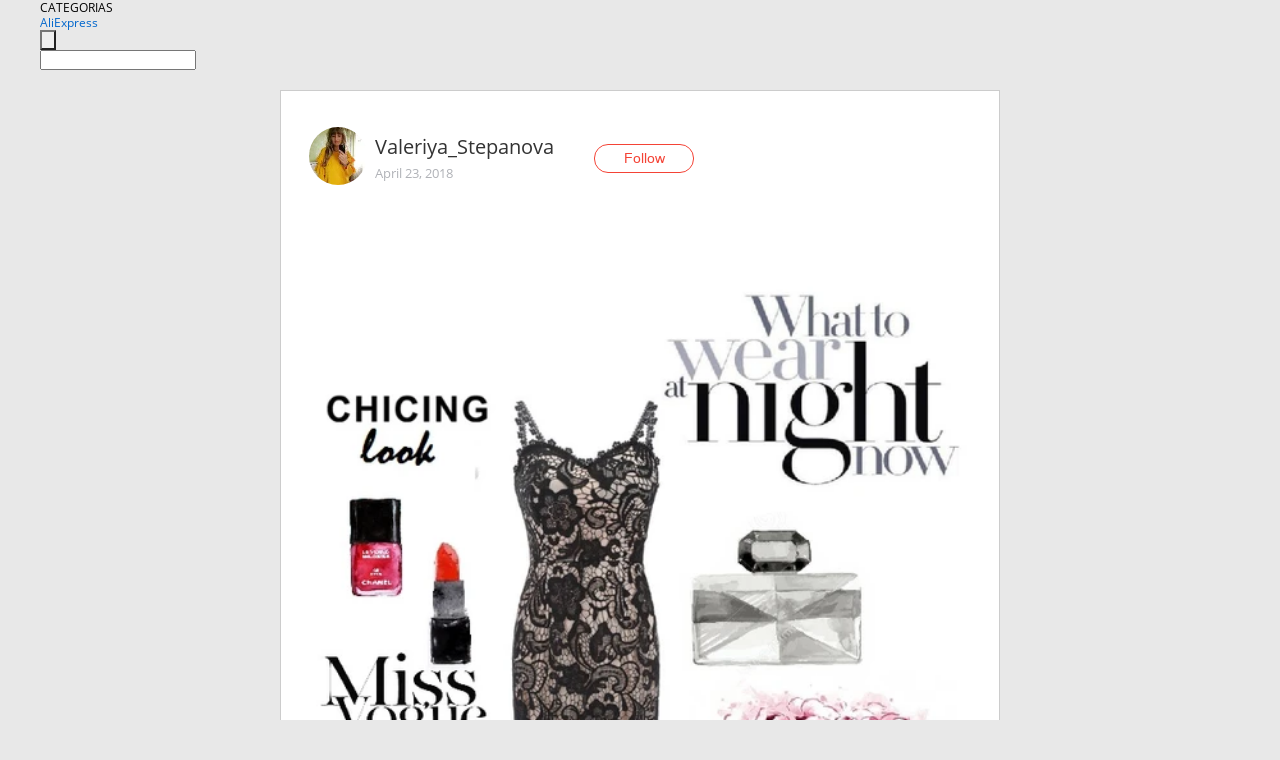

--- FILE ---
content_type: text/html;charset=UTF-8
request_url: https://www.aliexpress.com/star/ru/d-article-10010178169163.html
body_size: 9660
content:
<!doctype html>
<html xmlns:og="http://ogp.me/ns#" xmlns:fb="http://www.facebook.com/2008/fbml">
<head>
    <meta charset="utf-8" />
    <meta http-equiv="Content-Type" content="text/html; charset=utf-8">
            <meta name="keywords" content="Chicing Look. То самое платье!">
    
            <meta name="description" content="Chicing Look. То самое платье!

Платье, на которое запало мне в душу!
Это платье новинка из моего любимого магазина Chicing, которое я не перестану и не устану " />
        <meta name="google-translate-customization" content="8daa66079a8aa29e-f219f934a1051f5a-ge19f8e1eaa3bf94b-e"/>
            <title>Chicing Look. То самое платье! - Aliexpress</title>
                                                
           <meta name="data-spm" content="a2g1i">
    
    
                <link rel="alternate" media="only screen and (max-width: 640px)" href="https://star.aliexpress.com/post/10010178169163"/>    
                <link rel="canonical" href="https://star.aliexpress.com/post/10010178169163">     
    
    
           <meta property="og:title" content="#AliExpress" />
   <meta name="twitter:title" content="#AliExpress" />

   <meta property="og:description" content="Smarter Shopping, Better Living!  Aliexpress.com" />
   <meta name="twitter:description" content="Smarter Shopping, Better Living!  Aliexpress.com" />

   <meta property="og:image" content="https://ae-pic-a1.aliexpress-media.com/kf/HTB1shaIa5DxK1RjSsphq6zHrpXaG.jpg" />
   <meta name="twitter:image" content="https://ae-pic-a1.aliexpress-media.com/kf/HTB1shaIa5DxK1RjSsphq6zHrpXaG.jpg" />

   <meta property="og:image:width" content="1200" />

   <meta property="og:image:height" content="630" />

<meta property="og:url" content="https://star.aliexpress.com/post/10010178169163?type=1" />

<meta property="og:type" content="article" />

<meta name="twitter:card" content="summary" />
    <meta name="viewport" content="width=device-width, initial-scale=1.0, maximum-scale=1.0, user-scalable=no" />
    <link rel="shortcut icon" href="//ae01.alicdn.com/images/eng/wholesale/icon/aliexpress.ico" type="image/x-icon"/>

    <link rel="stylesheet" type="text/css" href="//i.alicdn.com/ae-ugc/common/pc/??main.css?t=981151" />

    <script src="//i.alicdn.com/ae-global/atom/??atom.js?t=981151" data-locale="en_US"></script>
    <script src="//i.alicdn.com/ae-ugc/??hashmap.js?t=981151"></script>

        <script src="//aeu.alicdn.com/ctl/ctl.js" type="text/javascript" data-env="us"></script>
<script crossorigin type="text/javascript"  data-version="" src="//i.alicdn.com/ae-ugc/collection/pc/article/v2/??article.js?t=981151" async defer></script>



</head>
<body data-locale="" data-spm="10719911"><script>
with(document)with(body)with(insertBefore(createElement("script"),firstChild))setAttribute("exparams","userid=&aplus&ali_beacon_id=&ali_apache_id=&ali_apache_track=&ali_apache_tracktmp=&dmtrack_c={}&hn=ae%2dugc%2dweb%2df033097063063%2ede198&asid=AQAAAABfH0RpLbv8KwAAAACH+8s27IG1FA==&sidx=0",id="beacon-aplus",src="//assets.alicdn.com/g/alilog/??aplus_plugin_aefront/index.js,mlog/aplus_int.js")
</script>
    <script>
    !(function (c, b, d, a) {
        c[a] || (c[a] = {});
        c[a].config = {
            pid: "f1fxt4k42w@c5477aa275899fd",
            appType: "web",
            imgUrl: "https://retcode-us-west-1.arms.aliyuncs.com/r.png?",
            sendResource: true,
            enableLinkTrace: true,
            behavior: true,
            ignore: {
                ignoreApis: [function (str) {
                    return !(/aliexpress/.test(str));
                }]
            }
        };
        with (b) with (body) with (insertBefore(createElement("script"), firstChild)) setAttribute("crossorigin", "", src = d)
    })(window, document, "https://g.alicdn.com/retcode/cloud-sdk/bl.js", "__bl");
</script>
    <input type="hidden" id="web-info:ws-reg-ori" value="detail" />
<input type="hidden" id="userDeviceType" value="" />
<input type="hidden" id="userCountryCode" value="US"/>
<input type="hidden" id="userCountryName" value="United States"/>
<input type="hidden" id="isResponstiveHeader" value="true"/>
<input type="hidden" id="month" value="12"/>
<input type="hidden" id="day" value="18"/>

    <input type="hidden" id="isSeller" value="false"/>

    <dsi src="https://cdp.aliexpress.com/60.htm"></dsi>


<script type="text/javascript">
    var headerConfig = {
        locale: "en_US",
        site: "glo"
    }
</script>


            <esi:include src="https://common.aliexpress.com/aeregion/aliexpress.com/common/@langField/me-lighthouse-header.htm?locale=en_US" ttl="500s"/>
    
<div class="header header-outer-container" id="header" data-spm="1000002">
    <div class="header-wrap container">
                    <div class="hm-left">
                    <div class="header-categories" id="header-categories">
                <span class="categories-title">CATEGORIAS</span>
                <i class="balloon-arrow"></i>
            </div>
                                                <div class="site-logo inside-page-logo">
                        <a href="//www.aliexpress.com/"><span class="logo-base">AliExpress</span></a>
                    </div>
                                    </div>
        <div class="hm-right">
        	                        <esi:include src="https://common.aliexpress.com/aeregion/aliexpress.com/common/@langField/ae-header.htm?locale=en_US" ttl="500s"/>
            </div>
        <div class="hm-middle">
            <form id="form-searchbar" class="searchbar-form" action="/wholesale" method="get">
                <input type="hidden" id="catId" name="catId" value="0" />
                <input type="hidden" id="historyTab" />
                <input type="hidden" id="historySearchInput" />
                <input type="hidden" id="historySearchCountry" />
                <input type="hidden" id="initiative_id" name="initiative_id" value="" />
                                                                                                                                                    <div class="searchbar-operate-box">
                                                <div id="search-cate" class="search-category hidden-sm">
                                                    <div class="search-cate-title"><span id="search-category-value" class="search-category-value"></span></div>
                        </div>
                        <input type="submit" class="search-button" value=""/>
                    </div>
                                <div class="search-key-box">
                                    <input type="text" placeholder="" maxlength="50" autocomplete="off" value="" name="SearchText" class="search-key" id="search-key" />
                                </div>
            </form>
                    </div>
    </div>
</div>

    <link rel="stylesheet" type="text/css" href="//i.alicdn.com/ae-ugc/collection/pc/article/??article.css?t=981151"/>

<div class="empty-tip">
    <div class="tip">
        <img src="//ae01.alicdn.com/kf/HTB1fv9CLXXXXXbWaXXX760XFXXXH.png" alt="">
        <p>No item found</p>
    </div>
</div>

<div class="page-container">
    <div class="container">
        <div class="main-container post-container">
            <div class="loading"></div>
            <div class="mm-ae-listUser-h5 content-container">
                <div class="list">
                    <div class="bg-cover">
                        <div class="mask-layer"></div>
                    </div>
                    <div class="userInfo">
                        <img style="margin: 8px; float: left" src="" alt="">
                        <div class="userInfo-name-container">
                            <span class="nickname"></span>
                            <p class="time"></p>
                        </div>


                        <div class="follow-wrapper ib-wrapper">
                            <span class="btn-follow-wrapper follow">
                                <button class="btn-follow">Follow</button>
                                <button class="btn-following">Following</button>
                            </span>
                        </div>
                    </div>

                    <div id="post-title" class="ugc-post-title subpost-elements">Post Title</div>
                    <div class="guidance">
                        <span id="post-summary-id" class="post-summary">Guidance</span>
                        <div class="post-border"></div>
                    </div>
                </div>
            </div>

            <div class="mm-ae-ugc-tags-h5 content-container" style="display:none">
                <div class="collage-tags">
                    <p>Related hashtags (<span class="tag-num">&nbsp;</span>)</p>
                    <div class="tags-collage"></div>
                </div>
            </div>

            <div class="mm-ae-ugc-comment-like content-container" id="ugc-comment-like">
                <div class="post-feedback">
                    <ul class="ui-tab-nav util-clearfix">
                        <li class="tab-comments ui-tab-active"><i></i>Comments (<span class="num" id="comments-num">0</span>)</li>
                        <li class="tab-likes"><i></i>Likes (<span class="num" id="likes-num">0</span>)</li>
                    </ul>
                    <div class="ui-tab-body">
                        <div class="ui-tab-pannel">
                            <div class="add-comment">
                                <div class="comment-head hide"><span class="comment-name">reply <i class="name">name</i><i class="btn-del">×</i></span></div>
                                <textarea class="form-control" maxlength="500" id="comment-input"></textarea>
                                <div class="comment-login-tips"><p>Sign In</p></div>
                                <div id="error-tips" class="error-tips"></div>
                                <button class="btn-post-comment">Post comment</button>
                            </div>
                            <div class="comments-box" id="comments-box">
                                <ul class="comments-list">
                                </ul>
                                <div class="all-comments hide"><span class="btn-more">VIEW MORE</span></div>
                            </div>
                        </div>
                        <div class="ui-tab-pannel hide">
                            <ul class="likes-list util-clearfix">
                            </ul>
                            <div class="all-likes hide"><span class="btn-more">VIEW MORE</span></div>
                        </div>
                    </div>
                </div>
            </div>
        </div>
    </div>
</div>

<script id="commentTemp" type="text/x-handlebars-template">
{{#each commentList}}
<li>
    <span class="r-avatar"><img src="{{formatAvatar commenterMember}}" class="avatar-m" alt="{{formatName commenterMember commenterMemberseq}}"></span>
    <div class="r-user-info"><span class="r-name">{{formatName commenterMember commenterMemberseq}}</span><span class="r-time">{{time createtime}}</span></div>
    <p class="r-message"><span class="be-reply {{isReplyHide beReplyNickname}}">{{beReplyNickname}}</span>{{comment}}</p>
<div class="r-operations">
    <span class="r-reply-btn" data-id="{{id}}"><i class="reply-icon"></i><span>reply</span></span>
    {{#if canDelete}}
    <span class="r-delete-btn" data-id="{{id}}"><i class="delete-icon">×</i><span>Delete</span></span>
    {{/if}}
</div>
</li>
{{/each}}
</script>

<script id="likeTemp" type="text/x-handlebars-template">
    {{#each likeList}}
    <li>
        <span class="r-avatar"><img src="{{formatAvatar this}}" class="avatar-m" alt="{{formatName this}}"></span>
        <span class="r-name">{{formatName this}}</span>
        <span class="r-time" style="display:none">Followers: {{fansCount}}</span>
    </li>
    {{/each}}
</script>

<script id="productsTemp" type="text/x-handlebars-template">
    <p class="product-header">Product List ({{count this}})</p>
<ul class="product-list">
    {{#each this}}
<li class="{{isLiHide @index}}">
    <div class="product-img-wrapper">
        <a href="{{formatUrl extendsInfo.itemUrl}}"><img src="{{extendsInfo.imageUrl}}"/></a>
    </div>
<div class="product-txt-wrapper">
    <p class="product-title"><a href="{{formatUrl extendsInfo.itemUrl}}">{{extendsInfo.comment}}</a></p>
    {{#if sellOut}}
    <span class="sell-out">Not available</span>
    {{/if}}
<p class="product-price">{{#if mobilePromotionPrice}}<i class="mobile-icon"></i><span class="mobile-tip">App only</span>{{/if}}<a
        href="{{formatUrl extendsInfo.itemUrl}}">{{extendsInfo.showPrice}}</a></p>
</div>
</li>
    {{/each}}
</ul>
    <div class="view-more {{isShow this}}"><span class="btn-more">VIEW MORE</span>
    </div>
</script>

<script>
var runParams = {
    '_lang':'en_US',
    '_platform': 'other',
    '_currency':'USD',
    'postResult': '',
    'isSuccess': 'true',
    'postId': '10010178169163',
    'appType': '1',
    'postDetailVO': '%7B%22commentList%22%3A%5B%5D%2C%22isLikeByMe%22%3Afalse%2C%22likeByMe%22%3Afalse%2C%22likeList%22%3A%5B%7B%22createtime%22%3A1546780224033%2C%22id%22%3A2000031713899%2C%22member%22%3A%7B%22autoIncrFansEnable%22%3Afalse%2C%22avatar%22%3A%22https%3A%2F%2Fae-pic-a1.aliexpress-media.com%2Fkf%2FUT82YALXxBaXXagOFbXx.jpg_200x200.jpg%22%2C%22buyerLevel%22%3A%22A1%22%2C%22commentCount%22%3A0%2C%22contactName%22%3A%22C***s%20A.%22%2C%22country%22%3A%22ES%22%2C%22fansCount%22%3A185%2C%22followCount%22%3A701%2C%22gender%22%3A%22M%22%2C%22inBlackList%22%3Afalse%2C%22isInBlackList%22%3Afalse%2C%22isLV%22%3Afalse%2C%22lV%22%3Afalse%2C%22memberSeq%22%3A182605774%2C%22nickName%22%3A%22CAS73%22%2C%22officialAccount%22%3Afalse%2C%22selfIntro%22%3A%22%22%2C%22showFollowed%22%3A0%2C%22ustatus%22%3A0%7D%2C%22memberSeq%22%3A182605774%2C%22origin%22%3A2%2C%22referId%22%3A10010178169163%2C%22type%22%3A1%7D%2C%7B%22createtime%22%3A1538734049387%2C%22id%22%3A50107390801%2C%22member%22%3A%7B%22autoIncrFansEnable%22%3Afalse%2C%22avatar%22%3A%22https%3A%2F%2Fae-pic-a1.aliexpress-media.com%2Fkf%2FUT8R1sKXt0aXXagOFbXM.jpg_200x200.jpg%22%2C%22buyerLevel%22%3A%22A1%22%2C%22commentCount%22%3A0%2C%22contactName%22%3A%22M***a%20P.%22%2C%22country%22%3A%22LV%22%2C%22fansCount%22%3A506%2C%22followCount%22%3A1219%2C%22gender%22%3A%22F%22%2C%22inBlackList%22%3Afalse%2C%22isInBlackList%22%3Afalse%2C%22isLV%22%3Afalse%2C%22lV%22%3Afalse%2C%22memberSeq%22%3A186964454%2C%22nickName%22%3A%22%D0%9C%D0%B0%D1%80%D0%B8%D1%8F_%D0%9F%D0%BE%22%2C%22officialAccount%22%3Afalse%2C%22selfIntro%22%3A%22%F0%9F%92%8B%22%2C%22showFollowed%22%3A0%2C%22ustatus%22%3A0%7D%2C%22memberSeq%22%3A186964454%2C%22origin%22%3A3%2C%22referId%22%3A10010178169163%2C%22type%22%3A1%7D%2C%7B%22createtime%22%3A1534857069585%2C%22id%22%3A4000034681101%2C%22member%22%3A%7B%22autoIncrFansEnable%22%3Afalse%2C%22avatar%22%3A%22https%3A%2F%2Fae-pic-a1.aliexpress-media.com%2Fkf%2FAcdad649914a34b308f6977c23d4264a6r.jpg_200x200.jpg%22%2C%22buyerLevel%22%3A%22A1%22%2C%22commentCount%22%3A0%2C%22contactName%22%3A%22S***y%20G.%22%2C%22country%22%3A%22RU%22%2C%22fansCount%22%3A4459%2C%22followCount%22%3A25%2C%22gender%22%3A%22M%22%2C%22inBlackList%22%3Afalse%2C%22isInBlackList%22%3Afalse%2C%22isLV%22%3Afalse%2C%22lV%22%3Afalse%2C%22memberSeq%22%3A706310259%2C%22nickName%22%3A%22Sergei_G_706310259%22%2C%22officialAccount%22%3Afalse%2C%22selfIntro%22%3A%22%22%2C%22showFollowed%22%3A0%2C%22ustatus%22%3A0%7D%2C%22memberSeq%22%3A706310259%2C%22origin%22%3A2%2C%22referId%22%3A10010178169163%2C%22type%22%3A1%7D%2C%7B%22createtime%22%3A1527090418300%2C%22gmtCreate%22%3A1527090418300%2C%22gmtModified%22%3A1527090418300%2C%22id%22%3A0%2C%22member%22%3A%7B%22autoIncrFansEnable%22%3Afalse%2C%22avatar%22%3A%22https%3A%2F%2Fae-pic-a1.aliexpress-media.com%2Fkf%2FUTB8FkdbzSnEXKJk43Ubq6zLppXaw.jpg_200x200.jpg%22%2C%22buyerLevel%22%3A%22A1%22%2C%22commentCount%22%3A0%2C%22contactName%22%3A%22E***a%20T.%22%2C%22country%22%3A%22RU%22%2C%22fansCount%22%3A1211%2C%22followCount%22%3A92%2C%22gender%22%3A%22F%22%2C%22inBlackList%22%3Afalse%2C%22isInBlackList%22%3Afalse%2C%22isLV%22%3Afalse%2C%22lV%22%3Afalse%2C%22memberSeq%22%3A726976824%2C%22nickName%22%3A%22Elenka33%22%2C%22officialAccount%22%3Afalse%2C%22selfIntro%22%3A%22%D0%95%D0%BB%D0%B5%D0%BD%D0%B0.%2040%20%D0%BB%D0%B5%D1%82.%20%D0%9C%D0%B0%D1%82%D1%8C%20%D0%B2%D0%B7%D1%80%D0%BE%D1%81%D0%BB%D0%BE%D0%B3%D0%BE%20%D1%81%D1%8B%D0%BD%D0%B0%2C%20%D0%B6%D0%B5%D0%BD%D0%B0%20%D0%B8%20%D0%B4%D0%B5%D0%B2%D1%83%D1%88%D0%BA%D0%B0%20%D0%BD%D0%B5%20%D0%BC%D0%BE%D0%B4%D0%B5%D0%BB%D1%8C%D0%BD%D1%8B%D1%85%20%D1%80%D0%B0%D0%B7%D0%BC%D0%B5%D1%80%D0%BE%D0%B2%29%29%29%29.%5Cn%D0%9C%D0%BE%D0%B9%20%D1%80%D0%BE%D1%81%D1%82%201%2C52%20%D1%81%D0%BC.%20%20%D0%9F%D0%B0%D1%80%D0%B0%D0%BC%D0%B5%D1%82%D1%80%D1%8B%20100-78-98%20%D1%81%D0%BC.%20%D0%A0%D0%B0%D0%B7%D0%BC%D0%B5%D1%80%20%D0%BD%D0%BE%D0%B3%D0%B8%2035.%5Cn%D0%A2%D0%BE%D0%BB%D1%8C%D0%BA%D0%BE%20%D0%BF%D1%80%D0%B0%D0%B2%D0%B4%D0%B0%20%D0%B8%20%D0%BD%D0%B8%D1%87%D0%B5%D0%B3%D0%BE%20%D0%BA%D1%80%D0%BE%D0%BC%D0%B5%20%D0%BF%D1%80%D0%B0%D0%B2%D0%B4%D1%8B.....%22%2C%22showFollowed%22%3A0%2C%22ustatus%22%3A0%7D%2C%22memberSeq%22%3A726976824%2C%22origin%22%3A7%2C%22referId%22%3A10010178169163%2C%22type%22%3A1%7D%2C%7B%22createtime%22%3A1527024901082%2C%22gmtCreate%22%3A1527024901082%2C%22gmtModified%22%3A1527024901082%2C%22id%22%3A0%2C%22member%22%3A%7B%22autoIncrFansEnable%22%3Afalse%2C%22avatar%22%3A%22https%3A%2F%2Fae-pic-a1.aliexpress-media.com%2Fkf%2FUTB8hrs6uDzIXKJkSafVq6yWgXXaX.jpg_200x200.jpg%22%2C%22buyerLevel%22%3A%22A1%22%2C%22commentCount%22%3A0%2C%22contactName%22%3A%22M***a%20S.%22%2C%22country%22%3A%22RU%22%2C%22fansCount%22%3A752%2C%22followCount%22%3A128%2C%22gender%22%3A%22F%22%2C%22inBlackList%22%3Afalse%2C%22isInBlackList%22%3Afalse%2C%22isLV%22%3Afalse%2C%22lV%22%3Afalse%2C%22memberSeq%22%3A831206763%2C%22nickName%22%3A%22Dream_poeta%22%2C%22officialAccount%22%3Afalse%2C%22selfIntro%22%3A%22%22%2C%22showFollowed%22%3A0%2C%22ustatus%22%3A0%7D%2C%22memberSeq%22%3A831206763%2C%22origin%22%3A7%2C%22referId%22%3A10010178169163%2C%22type%22%3A1%7D%2C%7B%22createtime%22%3A1527022579826%2C%22gmtCreate%22%3A1527022579826%2C%22gmtModified%22%3A1527022579826%2C%22id%22%3A0%2C%22member%22%3A%7B%22autoIncrFansEnable%22%3Afalse%2C%22avatar%22%3A%22https%3A%2F%2Fae-pic-a1.aliexpress-media.com%2Fkf%2FUTB8rJpOq__IXKJkSalUq6yBzVXal.jpg_200x200.jpg%22%2C%22buyerLevel%22%3A%22A1%22%2C%22commentCount%22%3A0%2C%22contactName%22%3A%22C***a%20P.%22%2C%22country%22%3A%22ES%22%2C%22fansCount%22%3A4478%2C%22followCount%22%3A59%2C%22gender%22%3A%22F%22%2C%22inBlackList%22%3Afalse%2C%22isInBlackList%22%3Afalse%2C%22isLV%22%3Afalse%2C%22lV%22%3Afalse%2C%22memberSeq%22%3A1676714466%2C%22nickName%22%3A%22Karmenpr%22%2C%22officialAccount%22%3Afalse%2C%22selfIntro%22%3A%22No%20queria%20marchar%20por%20la%20puerta%20de%20atr%C3%A1s%20asi%20que%20de%20nuevo%20cuenta%20abierta%20%2C%20RPKarmen.%20Me%20considero%20una%20chica%20luchadora%20y%20que%20quiere%20y%20merece%20estar%20aqui%20y%20demostrar%20mi%20valia%2C%20mi%20bloqueo%20fue%20injusto%20y%20la%20gente%20me%20demostro%20que%20me%20aprecia%20y%20me%20valora%20y%20es%20por%20ellos%20y%20por%20mi%20el%20que%20tenga%20fuerza%20para%20seguir%20adelante%20y%20mantenerme%20aqui%2C%20voy%20subiendo%20las%20publicaciones%20que%20tenia%20poco%20a%20poco%20recuperare%20todo%20lo%20que%20tenia%20y%20por%20lo%20que%20he%20luchado.%20Gracias%20a%20todos%20por%20vuestro%20apoyo%2C%20nos%20vemos%20de%20nuevo%20en%20el%20perfil%20.%20besos%22%2C%22showFollowed%22%3A0%2C%22ustatus%22%3A1%7D%2C%22memberSeq%22%3A1676714466%2C%22origin%22%3A7%2C%22referId%22%3A10010178169163%2C%22type%22%3A1%7D%2C%7B%22createtime%22%3A1526735414000%2C%22gmtCreate%22%3A1526735414000%2C%22gmtModified%22%3A1526735414000%2C%22id%22%3A0%2C%22member%22%3A%7B%22autoIncrFansEnable%22%3Afalse%2C%22avatar%22%3A%22https%3A%2F%2Fae-pic-a1.aliexpress-media.com%2Fkf%2FUTB8Ve4xhT_IXKJkSalUq6yBzVXaW.jpg_200x200.jpg%22%2C%22buyerLevel%22%3A%22A1%22%2C%22commentCount%22%3A0%2C%22contactName%22%3A%22A***a%20O.%22%2C%22country%22%3A%22RU%22%2C%22fansCount%22%3A16885%2C%22followCount%22%3A133%2C%22gender%22%3A%22F%22%2C%22inBlackList%22%3Afalse%2C%22isInBlackList%22%3Afalse%2C%22isLV%22%3Afalse%2C%22lV%22%3Afalse%2C%22memberSeq%22%3A1737895224%2C%22nickName%22%3A%22Azianna%22%2C%22officialAccount%22%3Afalse%2C%22selfIntro%22%3A%22%D0%9E%D1%82%D1%87%D0%B0%D1%8F%D0%BD%D0%BD%D1%8B%D0%B9%20%D1%88%D0%BE%D0%BF%D0%BE%D0%B3%D0%BE%D0%BB%D0%B8%D0%BA%2C%20%D0%BE%D0%B1%D0%BE%D0%B6%D0%B0%D1%8E%20%D1%81%D1%82%D0%B8%D0%BB%D1%8C%D0%BD%D1%8B%D0%B5%20%D0%B2%D0%B5%D1%89%D0%B8%20%D0%B8%20%D0%B0%D0%BA%D1%81%D0%B5%D1%81%D1%81%D1%83%D0%B0%D1%80%D1%8B.%5CnWechat%3A%20aziannaitao%5CnVK%3A%20https%3A%2F%2Fvk.com%2Fazianna%5Cne-mail%3A%20553329%40mail.ru%5CniTao%3A%20https%3A%2F%2Fru.itao.com%2Fu%2F9373215886%5Cn%D0%9C%D0%BE%D0%B8%20%D0%BF%D0%B0%D1%80%D0%B0%D0%BC%D0%B5%D1%82%D1%80%D1%8B%3A%5Cn%D1%80%D0%BE%D1%81%D1%82%20163%5Cn%D0%9E%D0%93%2096%5Cn%D0%9E%D0%A2%2082%5Cn%D0%9E%D0%91%20103%5Cn%D0%BD%D0%BE%D0%B3%D0%B0%2024%22%2C%22showFollowed%22%3A0%2C%22ustatus%22%3A0%7D%2C%22memberSeq%22%3A1737895224%2C%22origin%22%3A7%2C%22referId%22%3A10010178169163%2C%22type%22%3A1%7D%2C%7B%22createtime%22%3A1526661526734%2C%22gmtCreate%22%3A1526661526734%2C%22gmtModified%22%3A1526661526734%2C%22id%22%3A0%2C%22member%22%3A%7B%22autoIncrFansEnable%22%3Afalse%2C%22avatar%22%3A%22https%3A%2F%2Fae-pic-a1.aliexpress-media.com%2Fkf%2FUTB8Ir3MCxHEXKJk43Jeq6yeeXXaI.jpg_200x200.jpg%22%2C%22buyerLevel%22%3A%22A1%22%2C%22commentCount%22%3A0%2C%22contactName%22%3A%22M***a%20M.%22%2C%22country%22%3A%22RU%22%2C%22fansCount%22%3A11734%2C%22followCount%22%3A94%2C%22gender%22%3A%22F%22%2C%22inBlackList%22%3Afalse%2C%22isInBlackList%22%3Afalse%2C%22isLV%22%3Afalse%2C%22lV%22%3Afalse%2C%22memberSeq%22%3A171432965%2C%22nickName%22%3A%22eMarine%22%2C%22officialAccount%22%3Afalse%2C%22selfIntro%22%3A%22%D0%97%D0%B0%D0%BA%D0%B0%D0%B7%D1%8B%D0%B2%D0%B0%D1%8E%20%D1%82%D0%BE%D0%B2%D0%B0%D1%80%D1%8B%20%D0%B4%D0%BB%D1%8F%20%D1%81%D0%B5%D0%B1%D1%8F%2C%20%D0%BC%D1%83%D0%B6%D0%B0%20%D0%B8%20%D0%BD%D0%B0%D1%88%D0%B8%D1%85%20%D1%82%D1%80%D0%BE%D0%B8%D1%85%20%D0%B4%D0%B5%D1%82%D0%BE%D0%BA%29%5Cn%20%20%20%D0%98%D0%BD%D1%81%D1%82%D0%B0%D0%B3%D1%80%D0%B0%D0%BC%3A%20%5Cn%20%20%20https%3A%2F%2Fwww.instagram.com%2Fmarinemoskalenko%2F%5Cn%20%20%20Facebook%3A%5Cn%20%20%20https%3A%2F%2Fwww.facebook.com%2Fmmmoskalenko%5CnVk%3A%5Cnhttps%3A%2F%2Fvk.com%2Fmoskalenkomarinaravelevna%5Cn%5Cn%20%20%20%20%20%20%20%20email%3A%20mmmoskalenko%40yandex.ru%22%2C%22showFollowed%22%3A0%2C%22ustatus%22%3A0%7D%2C%22memberSeq%22%3A171432965%2C%22origin%22%3A7%2C%22referId%22%3A10010178169163%2C%22type%22%3A1%7D%2C%7B%22createtime%22%3A1526463400125%2C%22gmtCreate%22%3A1526463400125%2C%22gmtModified%22%3A1526463400125%2C%22id%22%3A0%2C%22member%22%3A%7B%22autoIncrFansEnable%22%3Afalse%2C%22avatar%22%3A%22https%3A%2F%2Fae-pic-a1.aliexpress-media.com%2Fkf%2FUTB8_izauVfFXKJk43Otq6xIPFXaP.jpg_200x200.jpg%22%2C%22buyerLevel%22%3A%22A1%22%2C%22commentCount%22%3A0%2C%22contactName%22%3A%22T***a%20S.%22%2C%22country%22%3A%22RU%22%2C%22fansCount%22%3A23158%2C%22followCount%22%3A184%2C%22gender%22%3A%22F%22%2C%22inBlackList%22%3Afalse%2C%22isInBlackList%22%3Afalse%2C%22isLV%22%3Afalse%2C%22lV%22%3Afalse%2C%22memberSeq%22%3A799332036%2C%22nickName%22%3A%22Tanya_Size_S%22%2C%22officialAccount%22%3Afalse%2C%22selfIntro%22%3A%22Welcome%20to%20my%20blog.%5CnMy%20name%20is%20Tatyana.%5CnBorn%20on%20February%2021%2C%201990%2C%5CnRussia%2C%20Tomsk%5CnInstagram-%20https%3A%2F%2Finstagram.com%2Fmimimi.sisters%3Futm_medium%3Dcopy_link%5CnVK%20-%20https%3A%2F%2Fvk.com%2Fskoromkina%5CnMail%20-%20m1ss_en1gma%40mail.ru%20%5Cn%22%2C%22showFollowed%22%3A0%2C%22ustatus%22%3A0%7D%2C%22memberSeq%22%3A799332036%2C%22origin%22%3A7%2C%22referId%22%3A10010178169163%2C%22type%22%3A1%7D%2C%7B%22createtime%22%3A1526021544617%2C%22gmtCreate%22%3A1526021544617%2C%22gmtModified%22%3A1526021544617%2C%22id%22%3A0%2C%22member%22%3A%7B%22autoIncrFansEnable%22%3Afalse%2C%22avatar%22%3A%22https%3A%2F%2Fae-pic-a1.aliexpress-media.com%2Fkf%2FU6da58d95685b47f2bcd3fceb00575edaY.jpg_200x200.jpg%22%2C%22buyerLevel%22%3A%22A1%22%2C%22commentCount%22%3A0%2C%22contactName%22%3A%22M***a%20L.%22%2C%22country%22%3A%22RU%22%2C%22fansCount%22%3A10053%2C%22followCount%22%3A459%2C%22gender%22%3A%22F%22%2C%22inBlackList%22%3Afalse%2C%22isInBlackList%22%3Afalse%2C%22isLV%22%3Afalse%2C%22lV%22%3Afalse%2C%22memberSeq%22%3A192566312%2C%22nickName%22%3A%22P_U_M_A%22%2C%22officialAccount%22%3Afalse%2C%22selfIntro%22%3A%22%20%D0%9F%D1%80%D0%B8%D0%B2%D0%B5%D1%82%2C%D0%BC%D0%B5%D0%BD%D1%8F%20%D0%B7%D0%BE%D0%B2%D1%83%D1%82%20%D0%9C%D0%B0%D1%80%D0%B8%D0%BD%D0%B0.%20%D0%AF%20%D1%80%D0%B0%D0%B4%D0%B0%20%D0%BF%D1%80%D0%B8%D0%B2%D0%B5%D1%82%D1%81%D1%82%D0%B2%D0%BE%D0%B2%D0%B0%D1%82%D1%8C%20%D0%92%D0%B0%D1%81%20%D0%BD%D0%B0%20%D1%81%D0%B2%D0%BE%D0%B5%D0%B9%20%D1%81%D1%82%D1%80%D0%B0%D0%BD%D0%B8%D1%87%D0%BA%D0%B5.%20%D0%9C%D0%BE%D0%B8%20%D0%BF%D0%B0%D1%80%D0%B0%D0%BC%D0%B5%D1%82%D1%80%D1%8B%2090-74-96%2C%20%D1%80%D0%BE%D1%81%D1%82%20165%20%D1%81%D0%BC.%20%5CnOpen%20for%20cooperation%20%29%5CnContact%20me%3A%20%5Cne-mail%3A%20Kurenkova555%40yandex.ru%22%2C%22showFollowed%22%3A0%2C%22ustatus%22%3A0%7D%2C%22memberSeq%22%3A192566312%2C%22origin%22%3A7%2C%22referId%22%3A10010178169163%2C%22type%22%3A1%7D%5D%2C%22memberSnapshotVO%22%3A%7B%22autoIncrFansEnable%22%3Afalse%2C%22avatar%22%3A%22https%3A%2F%2Fae-pic-a1.aliexpress-media.com%2Fkf%2FUTB8xOIifFfFXKJk43Otq6xIPFXaL.jpg_200x200.jpg%22%2C%22buyerLevel%22%3A%22A1%22%2C%22commentCount%22%3A0%2C%22contactName%22%3A%22V***a%20S.%22%2C%22country%22%3A%22KZ%22%2C%22fansCount%22%3A194716%2C%22followCount%22%3A21%2C%22followedByMe%22%3Afalse%2C%22gender%22%3A%22F%22%2C%22inBlackList%22%3Afalse%2C%22isInBlackList%22%3Afalse%2C%22isLV%22%3Afalse%2C%22lV%22%3Afalse%2C%22memberSeq%22%3A173415163%2C%22nickName%22%3A%22Valeriya_Stepanova%22%2C%22officialAccount%22%3Afalse%2C%22selfIntro%22%3A%22%5CnFor%20questions%2Fcooperate%3A%5CnE-mail%3A%20valkafidova%40mail.ru%5CnVK%20https%3A%2F%2Fvk.com%2Fvalkafidova%5Cn%5Cn%D0%9C%D0%BE%D0%B8%20%D0%BF%D0%B0%D1%80%D0%B0%D0%BC%D0%B5%D1%82%D1%80%D1%8B%2097-73-100%5Cn%D0%A0%D0%BE%D1%81%D1%82%20167%20%D1%81%D0%BC%22%2C%22showFollowed%22%3A0%2C%22ustatus%22%3A0%7D%2C%22postEntity%22%3A%7B%22apptype%22%3A1%2C%22categoryId%22%3A42009%2C%22commentCount%22%3A20%2C%22createtime%22%3A1524503156423%2C%22duringReviewPeriod%22%3Afalse%2C%22extendsJson%22%3A%22%7B%5C%22snsShareImage%5C%22%3A%5C%22HTB1shaIa5DxK1RjSsphq6zHrpXaG.jpg%5C%22%7D%22%2C%22featured%22%3A1%2C%22hashtags%22%3A%22%23your_fashion%20%23lucky_look%20%23fashion%20%23oops%20%23iTao_stylist%20%23Chicing_Look%20%23%D0%B2%D0%B5%D1%81%D0%BDa%20%23daily_look%20%23Valeriya_Step%20%23newlook%20%23OOPS%20%23ValeriyaStep%20%23Chicing%20%23New_OOPS%20%23Sammume%20%23NEWOOPS%22%2C%22id%22%3A10010178169163%2C%22itemUrl%22%3A%22https%3A%2F%2Fru.aliexpress.com%2Fstore%2Fproduct%2Fchicing-women-elegant-wrap-midi-dresses-2018-spring-summer-lace-printed-spaghetti-strap-party-sheath-sexy%2F235685_32862385201.html%22%2C%22likeCount%22%3A352%2C%22locale%22%3A%22ru%22%2C%22localeGroup%22%3A%22ru%22%2C%22mainPicHeight%22%3A770%2C%22mainPicList%22%3A%5B%5D%2C%22mainPicWidth%22%3A638%2C%22memberseq%22%3A173415163%2C%22origin%22%3A0%2C%22productId%22%3A32862385201%2C%22repostCount%22%3A0%2C%22status%22%3A0%2C%22subPostCount%22%3A11%2C%22subPostList%22%3A%5B%7B%22bigImageUrl%22%3A%22https%3A%2F%2Fae-pic-a1.aliexpress-media.com%2Fkf%2FUTB8hhNgx0oSdeJk43Owq6ya4XXae.jpg_960x960.jpg%22%2C%22extendsInfo%22%3A%22%7B%5C%22width%5C%22%3A638%2C%5C%22height%5C%22%3A770%7D%22%2C%22hasBuy%22%3Afalse%2C%22id%22%3A50161643045%2C%22imageUrl%22%3A%22https%3A%2F%2Fae-pic-a1.aliexpress-media.com%2Fkf%2FUTB8hhNgx0oSdeJk43Owq6ya4XXae.jpg_640x640.jpg%22%2C%22position%22%3A0%2C%22postId%22%3A10010178169163%2C%22type%22%3A1%7D%2C%7B%22content%22%3A%22Chicing%20Look.%20%D0%A2%D0%BE%20%D1%81%D0%B0%D0%BC%D0%BE%D0%B5%20%D0%BF%D0%BB%D0%B0%D1%82%D1%8C%D0%B5%21%5Cn%5Cn%D0%9F%D0%BB%D0%B0%D1%82%D1%8C%D0%B5%2C%20%D0%BD%D0%B0%20%D0%BA%D0%BE%D1%82%D0%BE%D1%80%D0%BE%D0%B5%20%D0%B7%D0%B0%D0%BF%D0%B0%D0%BB%D0%BE%20%D0%BC%D0%BD%D0%B5%20%D0%B2%20%D0%B4%D1%83%D1%88%D1%83%21%5Cn%D0%AD%D1%82%D0%BE%20%D0%BF%D0%BB%D0%B0%D1%82%D1%8C%D0%B5%20%D0%BD%D0%BE%D0%B2%D0%B8%D0%BD%D0%BA%D0%B0%20%D0%B8%D0%B7%20%D0%BC%D0%BE%D0%B5%D0%B3%D0%BE%20%D0%BB%D1%8E%D0%B1%D0%B8%D0%BC%D0%BE%D0%B3%D0%BE%20%D0%BC%D0%B0%D0%B3%D0%B0%D0%B7%D0%B8%D0%BD%D0%B0%20Chicing%2C%20%D0%BA%D0%BE%D1%82%D0%BE%D1%80%D0%BE%D0%B5%20%D1%8F%20%D0%BD%D0%B5%20%D0%BF%D0%B5%D1%80%D0%B5%D1%81%D1%82%D0%B0%D0%BD%D1%83%20%D0%B8%20%D0%BD%D0%B5%20%D1%83%D1%81%D1%82%D0%B0%D0%BD%D1%83%20%D1%85%D0%B2%D0%B0%D0%BB%D0%B8%D1%82%D1%8C%21%20%D0%9F%D1%80%D0%BE%D1%81%D1%82%D0%BE%20%D0%BC%D0%B0%D0%B3%D0%B0%D0%B7%D0%B8%D0%BD%2C%20%D0%BC%D0%BD%D0%B5%20%D0%BD%D1%80%D0%B0%D0%B2%D0%B8%D1%82%D1%81%D1%8F%20%D0%B4%D0%BE%D1%81%D1%82%D1%83%D0%BF%D0%BD%D0%BE%D0%B9%20%D1%86%D0%B5%D0%BD%D0%BE%D0%B9%20%D0%B8%20%D0%BE%D1%82%D0%BB%D0%B8%D1%87%D0%BD%D1%8B%D0%BC%20%D1%84%D0%B0%D0%B1%D1%80%D0%B8%D1%87%D0%BD%D1%8B%D0%BC%20%D0%BA%D0%B0%D1%87%D0%B5%D1%81%D1%82%D0%B2%D0%BE%D0%BC%21%20%D0%98%20%D0%BA%D0%BE%D1%82%D0%BE%D1%80%D1%8B%D0%B9%20%D0%BA%D0%B0%D0%B6%D0%B4%D1%83%D1%8E%20%D0%BD%D0%B5%D0%B4%D0%B5%D0%BB%D1%8E%20%D0%B2%D1%8B%D0%BF%D1%83%D1%81%D0%BA%D0%B0%D0%B5%D1%82%20%D0%BD%D0%BE%D0%B2%D0%B8%D0%BD%D0%BA%D0%B8%21%5Cn%D0%98%20%D0%B2%D0%BE%D1%82%20%D0%B1%D1%83%D0%BA%D0%B2%D0%B0%D0%BB%D1%8C%D0%BD%D0%BE%20%D0%BD%D0%B5%D0%B4%D0%B0%D0%B2%D0%BD%D0%BE%20%D1%8F%20%D1%83%D0%B2%D0%B8%D0%B4%D0%B5%D0%BB%D0%B0%20%D0%B5%D0%B3%D0%BE%21%20%5Cn%D0%92%20%D0%B8%D1%8E%D0%BD%D0%B5%20%D0%BC%D0%BD%D0%B5%20%D0%B8%D1%81%D0%BF%D0%BE%D0%BB%D0%BD%D0%B8%D1%82%D1%81%D1%8F%2025%20%D0%BB%D0%B5%D1%82%2C%20%D0%B8%20%D1%8D%D1%82%D0%BE%20%D0%B2%D1%81%D0%B5-%D1%82%D0%B0%D0%BA%D0%B8%20%D1%8E%D0%B1%D0%B8%D0%BB%D0%B5%D0%B9%21%20%D0%92%D0%BE%D1%82%20%D0%B8%20%D0%BF%D1%80%D0%B8%D1%81%D0%BC%D0%BE%D1%82%D1%80%D0%B5%D0%BB%D0%B0%20%D1%81%D0%B5%D0%B1%D0%B5%20%D0%BF%D0%BB%D0%B0%D1%82%D1%8C%D0%B5%21%5Cn%D0%9F%D0%BB%D0%B0%D1%82%D1%8C%D0%B5%20%D0%BE%D1%87%D0%B0%D1%80%D0%BE%D0%B2%D0%B0%D1%82%D0%B5%D0%BB%D1%8C%D0%BD%D0%BE%D0%B5%2C%20%D0%BE%D0%BD%D0%BE%20%D0%BA%D1%80%D0%B0%D1%81%D0%B8%D0%B2%D0%BE%D0%B5%2C%20%D0%BD%D0%B5%D0%B6%D0%BD%D0%BE%D0%B5%2C%20%D0%B2%20%D1%82%D0%BE%D0%B6%D0%B5%20%D0%B2%D1%80%D0%B5%D0%BC%D1%8F%20%D1%81%D1%82%D1%80%D0%B0%D1%81%D1%82%D0%BD%D0%BE%D0%B5%20%D0%B8%20%D1%81%D0%B5%D0%BA%D1%81%D1%83%D0%B0%D0%BB%D1%8C%D0%BD%D0%BE%D0%B5%21%5Cn%D0%AF%20%D0%B4%D0%B0%D0%B2%D0%BD%D0%BE%20%D1%85%D0%BE%D1%87%D1%83%20%D0%B2%20%D0%B3%D0%B0%D1%80%D0%B4%D0%B5%D1%80%D0%BE%D0%B1%20%D1%82%D0%B0%D0%BA%D0%BE%D0%B5%20%D0%BF%D0%BB%D0%B0%D1%82%D1%8C%D0%B5%2C%20%D0%BD%D0%BE%20%D0%B1%D0%BE%D1%8F%D0%BB%D0%B0%D1%81%D1%8C%20%D0%BF%D0%BE%D0%BA%D1%83%D0%BF%D0%B0%D1%82%D1%8C%20%D0%B8%D0%B7-%D0%B7%D0%B0%20%D1%84%D0%B8%D0%B3%D1%83%D1%80%D1%8B%21%20%D0%90%20%D1%82%D0%B5%D0%BF%D0%B5%D1%80%D1%8C%20%D0%B4%D1%83%D0%BC%D0%B0%D1%8E%20%D0%BF%D0%BE%D1%80%D0%B0%21%5Cn%D0%AD%D1%82%D0%BE%20%D1%83%D0%B6%D0%B5%203%20%D0%BE%D0%B1%D1%80%D0%B0%D0%B7%2C%20%D0%BA%D0%BE%D1%82%D0%BE%D1%80%D1%8B%D0%B9%20%D1%8F%20%D0%BF%D0%BE%D0%BA%D0%B0%D0%B7%D1%8B%D0%B2%D0%B0%D1%8E%20%D0%B2%D0%B0%D0%BC%20%D0%B2%20%D1%82%D0%B0%D0%BA%D0%BE%D0%BC%20%D1%84%D0%BE%D1%80%D0%BC%D0%B0%D1%82%D0%B5%2C%20%D0%B8%20%D1%81%D1%80%D0%B0%D0%B7%D1%83%20%D0%BF%D0%B5%D1%80%D0%B5%D0%B2%D0%BE%D0%B6%D1%83%20%D0%BF%D1%80%D0%B8%D0%BC%D0%B5%D1%80%D0%BD%D1%83%D1%8E%20%D1%81%D1%82%D0%BE%D0%B8%D0%BC%D0%BE%D1%81%D1%82%D1%8C%20%D0%B4%D0%BB%D1%8F%20%D1%81%D0%B5%D0%B1%D1%8F%20%D0%B8%20%D1%81%D0%B2%D0%BE%D0%B8%D1%85%20%D1%81%D0%BE%D0%BE%D1%82%D0%B5%D1%87%D0%B5%D1%81%D1%82%D0%B2%D0%B5%D0%BD%D0%BD%D0%B8%D0%BA%D0%BE%D0%B2.%20%20%20%22%2C%22hasBuy%22%3Afalse%2C%22id%22%3A50161643046%2C%22position%22%3A1%2C%22postId%22%3A10010178169163%2C%22subTranslatedContents%22%3A%7B%22content%22%3A%22Chicing%20Look.%20That%20dress%21%5Cn%5CnThe%20dress%20that%20fell%20into%20my%20soul%21%5CnThis%20dress%20is%20a%20novelty%20from%20my%20favorite%20chying%20store%2C%20which%20i%20will%20not%20stop%20and%20will%20not%20get%20tired%20of%20praising%21%20Just%20shop%2C%20i%20like%20the%20affordable%20price%20and%20excellent%20factory%20quality%21%20And%20which%20every%20week%20produces%20new%20items%21%5CnAnd%20literally%20recently%20i%20saw%20it%21%5CnIn%20june%2C%20i%20will%20be%2025%20years%20old%2C%20and%20this%20is%20still%20an%20anniversary%21%20So%20i%20looked%20at%20my%20dress%21%5CnThe%20dress%20is%20charming%2C%20it%20is%20beautiful%2C%20tender%2C%20at%20the%20same%20time%20passionate%20and%20sexy%21%5CnI%20have%20long%20wanted%20such%20a%20dress%20in%20the%20wardrobe%2C%20but%20i%20was%20afraid%20to%20buy%20because%20of%20the%20figure%21%20Now%20i%20think%20it%27s%20time%21%5CnThis%20is%20already%203%20image%2C%20which%20i%20show%20you%20in%20this%20format%2C%20and%20immediately%20transfer%20the%20approximate%20cost%20for%20myself%20and%20my%20compatriots.%22%7D%2C%22type%22%3A0%7D%2C%7B%22bigImageUrl%22%3A%22https%3A%2F%2Fae-pic-a1.aliexpress-media.com%2Fkf%2FUTB8YoM4xMQydeJk43PU763yQpXau.png_960x960.png%22%2C%22extendsInfo%22%3A%22%7B%5C%22width%5C%22%3A497%2C%5C%22height%5C%22%3A494%7D%22%2C%22hasBuy%22%3Afalse%2C%22id%22%3A50161643047%2C%22imageUrl%22%3A%22https%3A%2F%2Fae-pic-a1.aliexpress-media.com%2Fkf%2FUTB8YoM4xMQydeJk43PU763yQpXau.png_640x640.png%22%2C%22position%22%3A2%2C%22postId%22%3A10010178169163%2C%22type%22%3A1%7D%2C%7B%22content%22%3A%22%D0%A6%D0%B5%D0%BD%D0%B0%20%D0%BF%D0%BB%D0%B0%D1%82%D1%8C%D1%8F%20%D0%BD%D0%B0%20%D1%81%D0%B5%D0%B3%D0%BE%D0%B4%D0%BD%D1%8F%2018.99%20%24%5Cn%D0%9F%D0%BB%D0%B0%D1%82%D1%8C%D0%B5%20%D0%B2%204%20%D1%80%D0%B0%D1%81%D1%86%D0%B2%D0%B5%D1%82%D0%BA%D0%B0%D1%85.%5Cn%D0%9F%D0%B5%D1%80%D0%B5%D0%B2%D0%BE%D0%B4%D1%8F%20%D0%BD%D0%B0%20%D0%BD%D0%B0%D1%88%D0%B8%20%D0%B4%D0%B5%D0%BD%D1%8C%D0%B3%D0%B8%20%D0%B2%20%D1%82%D0%B5%D0%BD%D0%B3%D0%B5%2C%20%D0%BF%D1%80%D0%B8%20%D0%BA%D1%83%D1%80%D1%81%D0%B5%20%D0%B4%D0%BE%D0%BB%D0%BB%D0%B0%D1%80%D0%B0%20%D0%B2%20322%20%D1%82%D0%B5%D0%BD%D0%B3%D0%B5%20%D0%B7%D0%B0%201%24%2C%20%D0%BF%D0%BE%D0%BB%D1%83%D1%87%D0%B0%D0%B5%D1%82%D1%81%D1%8F%206114%20%D1%82%D0%B5%D0%BD%D0%B3%D0%B5.%5Cn%D0%9F%D0%BE%D1%85%D0%BE%D0%B6%D0%B5%D0%B5%20%D0%BF%D0%BB%D0%B0%D1%82%D1%8C%D0%B5%20%D0%BC%D0%BE%D0%B6%D0%BD%D0%BE%20%D0%BA%D1%83%D0%BF%D0%B8%D1%82%D1%8C%20%D0%BE%D1%82%2012000%20%D1%82%D0%B5%D0%BD%D0%B3%D0%B5%20%D0%B8%20%D0%B2%D1%8B%D1%88%D0%B5%21%20%5Cn%D0%9F%D0%BE%D1%87%D1%82%D0%B8%20%D0%B2%20%D0%B4%D0%B2%D0%B0%20%D1%80%D0%B0%D0%B7%D0%B0%20%D0%BF%D0%B5%D1%80%D0%B5%D0%BF%D0%BB%D0%B0%D1%82%D0%B0%21%20%D0%90%20%D0%BA%D0%B0%D1%87%D0%B5%D1%81%D1%82%D0%B2%D0%BE%20%D1%8F%D0%B2%D0%BD%D0%BE%20%D0%B1%D1%83%D0%B4%D0%B5%D1%82%20%D0%BD%D0%B5%20%D0%BB%D1%83%D1%87%D1%88%D0%B5%2C%20%D1%87%D0%B5%D0%BC%20%D1%83%20Chicing%21%5Cn%5Cn%22%2C%22hasBuy%22%3Afalse%2C%22id%22%3A50161643048%2C%22position%22%3A3%2C%22postId%22%3A10010178169163%2C%22subTranslatedContents%22%3A%7B%22content%22%3A%22Dress%20price%20for%20today%2018.99%20%24%5CnDress%20in%204%20colors.%5CnTransferring%20to%20our%20money%20in%20tenge%2C%20with%20the%20dollar%20rate%20in%20322%20tenge%20for%201%20%24%2C%20it%20turns%20out%206114%20tenge.%5CnA%20similar%20dress%20can%20be%20bought%20from%2012000%20tenge%20and%20above%21%5CnNearly%20doubled%20%D0%BF%D0%B5%D1%80%D0%B5%D0%BF%D0%BB%D0%B0%D1%82%D0%B0%21%20And%20the%20quality%20will%20clearly%20not%20be%20better%20than%20chying%21%5Cn%5Cn%22%7D%2C%22type%22%3A0%7D%2C%7B%22content%22%3A%2232862385201%22%2C%22extendsInfo%22%3A%22https%3A%2F%2Fru.aliexpress.com%2Fstore%2Fproduct%2F-%2F235685_32862385201.html%22%2C%22hasBuy%22%3Atrue%2C%22id%22%3A50161643049%2C%22position%22%3A4%2C%22postId%22%3A10010178169163%2C%22type%22%3A4%7D%2C%7B%22bigImageUrl%22%3A%22https%3A%2F%2Fae-pic-a1.aliexpress-media.com%2Fkf%2FUTB8pdxXx8ahduJk43Jaq6zM8FXag.jpg_960x960.jpg%22%2C%22extendsInfo%22%3A%22%7B%5C%22width%5C%22%3A800%2C%5C%22height%5C%22%3A800%7D%22%2C%22hasBuy%22%3Afalse%2C%22id%22%3A50161643050%2C%22imageUrl%22%3A%22https%3A%2F%2Fae-pic-a1.aliexpress-media.com%2Fkf%2FUTB8pdxXx8ahduJk43Jaq6zM8FXag.jpg_640x640.jpg%22%2C%22position%22%3A5%2C%22postId%22%3A10010178169163%2C%22type%22%3A1%7D%2C%7B%22bigImageUrl%22%3A%22https%3A%2F%2Fae-pic-a1.aliexpress-media.com%2Fkf%2FUTB8rf2iymnEXKJk43Ubq6zLppXaN.jpg_960x960.jpg%22%2C%22extendsInfo%22%3A%22%7B%5C%22width%5C%22%3A800%2C%5C%22height%5C%22%3A800%7D%22%2C%22hasBuy%22%3Afalse%2C%22id%22%3A50161643051%2C%22imageUrl%22%3A%22https%3A%2F%2Fae-pic-a1.aliexpress-media.com%2Fkf%2FUTB8rf2iymnEXKJk43Ubq6zLppXaN.jpg_640x640.jpg%22%2C%22position%22%3A6%2C%22postId%22%3A10010178169163%2C%22type%22%3A1%7D%2C%7B%22bigImageUrl%22%3A%22https%3A%2F%2Fae-pic-a1.aliexpress-media.com%2Fkf%2FUTB8t1rryhHEXKJk43Jeq6yeeXXae.jpg_960x960.jpg%22%2C%22extendsInfo%22%3A%22%7B%5C%22width%5C%22%3A800%2C%5C%22height%5C%22%3A800%7D%22%2C%22hasBuy%22%3Afalse%2C%22id%22%3A50161643052%2C%22imageUrl%22%3A%22https%3A%2F%2Fae-pic-a1.aliexpress-media.com%2Fkf%2FUTB8t1rryhHEXKJk43Jeq6yeeXXae.jpg_640x640.jpg%22%2C%22position%22%3A7%2C%22postId%22%3A10010178169163%2C%22type%22%3A1%7D%2C%7B%22bigImageUrl%22%3A%22https%3A%2F%2Fae-pic-a1.aliexpress-media.com%2Fkf%2FUTB8DU3XxiaMiuJk43PTq6ySmXXaB.jpg_960x960.jpg%22%2C%22extendsInfo%22%3A%22%7B%5C%22width%5C%22%3A800%2C%5C%22height%5C%22%3A800%7D%22%2C%22hasBuy%22%3Afalse%2C%22id%22%3A50161643053%2C%22imageUrl%22%3A%22https%3A%2F%2Fae-pic-a1.aliexpress-media.com%2Fkf%2FUTB8DU3XxiaMiuJk43PTq6ySmXXaB.jpg_640x640.jpg%22%2C%22position%22%3A8%2C%22postId%22%3A10010178169163%2C%22type%22%3A1%7D%2C%7B%22bigImageUrl%22%3A%22https%3A%2F%2Fae-pic-a1.aliexpress-media.com%2Fkf%2FUTB8YMbiymnEXKJk43Ubq6zLppXaL.jpg_960x960.jpg%22%2C%22extendsInfo%22%3A%22%7B%5C%22width%5C%22%3A800%2C%5C%22height%5C%22%3A800%7D%22%2C%22hasBuy%22%3Afalse%2C%22id%22%3A50161643054%2C%22imageUrl%22%3A%22https%3A%2F%2Fae-pic-a1.aliexpress-media.com%2Fkf%2FUTB8YMbiymnEXKJk43Ubq6zLppXaL.jpg_640x640.jpg%22%2C%22position%22%3A9%2C%22postId%22%3A10010178169163%2C%22type%22%3A1%7D%2C%7B%22content%22%3A%22%D0%9C%D0%B0%D0%B3%D0%B0%D0%B7%D0%B8%D0%BD%20CHICING%20https%3A%2F%2Fchicing.ru.aliexpress.com%2Fstore%2F235685%20%5Cn%D0%9C%D0%B0%D0%B3%D0%B0%D0%B7%D0%B8%D0%BD%20New%20OOPS%20https%3A%2F%2Fnewoops.ru.aliexpress.com%2Fstore%2F1223132%20%5Cn%D0%9C%D0%B0%D0%B3%D0%B0%D0%B7%D0%B8%D0%BD%20Samuume%20https%3A%2F%2Fsamuume.ru.aliexpress.com%2Fstore%2F1413188%20%5Cn%D0%9C%D0%B0%D0%B3%D0%B0%D0%B7%D0%B8%D0%BD%20VMAY%20https%3A%2F%2Fru.aliexpress.com%2Fstore%2F3216029%20%5Cn%D0%AD%D1%82%D0%BE%20%D0%BC%D0%BE%D0%B9%20%D0%BB%D1%8E%D0%B1%D0%B8%D0%BC%D1%8B%D0%B9%20%D0%B1%D1%80%D0%B5%D0%BD%D0%B4%20%D0%BD%D0%B0%20AliExpress%2C%20%D0%B8%20%D0%BD%D0%B5%20%D0%B7%D1%80%D1%8F%20%D0%BE%D0%BD%20%D1%81%D1%87%D0%B8%D1%82%D0%B0%D0%B5%D1%82%D1%81%D1%8F%20%D0%9D%D0%B0%D0%B4%D0%B5%D0%B6%D0%BD%D1%8B%D0%BC%20%D0%B1%D1%80%D0%B5%D0%BD%D0%B4%D0%BE%D0%BC%21%20%5Cn%D0%A2%D0%B0%D0%BA%20%D0%BA%D0%B0%D0%BA%20%D1%8F%20%D0%BC%D0%BE%D0%B3%D1%83%20%D1%81%20%D1%83%D0%B2%D0%B5%D1%80%D0%B5%D0%BD%D0%BD%D0%BE%D1%81%D1%82%D1%8C%D1%8E%20%D1%81%D0%BA%D0%B0%D0%B7%D0%B0%D1%82%D1%8C%2C%20%D1%87%D1%82%D0%BE%20%D0%B2%D0%B5%D1%89%D0%B8%20%D0%BE%D1%87%D0%B5%D0%BD%D1%8C%20%D0%BA%D0%B0%D1%87%D0%B5%D1%81%D1%82%D0%B2%D0%B5%D0%BD%D0%BD%D1%8B%D0%B5%2C%20%D0%B0%20%D1%86%D0%B5%D0%BD%D0%B0%20%D0%B4%D0%BE%D1%81%D1%82%D1%83%D0%BF%D0%BD%D0%B0%D1%8F%20%D0%B2%D1%81%D0%B5%D0%BC%21%20%5Cn%D0%A5%D0%BE%D1%87%D1%83%2C%20%D1%81%D0%B4%D0%B5%D0%BB%D0%B0%D1%82%D1%8C%20Chicing_Look%20%D0%BF%D0%BE%D1%81%D1%82%D0%BE%D1%8F%D0%BD%D0%BD%D0%BE%D0%B9%20%D1%80%D1%83%D0%B1%D1%80%D0%B8%D0%BA%D0%BE%D0%B9%2C%20%D0%B3%D0%B4%D0%B5%20%D0%BF%D0%BE%D0%BA%D0%B0%D0%B7%D1%8B%D0%B2%D0%B0%D1%82%D1%8C%20%D0%BE%D0%B1%D1%80%D0%B0%D0%B7%D1%8B%20%D0%B8%D0%B7%20%D0%BD%D0%BE%D0%B2%D0%B8%D0%BD%D0%BE%D0%BA%2C%20%D0%BB%D1%8E%D0%B1%D0%B8%D0%BC%D1%8B%D1%85%20%D0%B2%D0%B5%D1%89%D0%B5%D0%B9%2C%20%D0%B8%20%D1%81%D0%B0%D0%BC%D1%8B%D1%85%20%D0%BF%D1%80%D0%BE%D0%B4%D0%B0%D0%B2%D0%B0%D0%B5%D0%BC%D1%8B%D1%85%20%D0%B2%D0%B5%D1%89%D0%B5%D0%B9.%20%5Cn%D0%9A%D0%BE%D0%BC%D1%83%20%D0%BF%D0%BE%D0%BD%D1%80%D0%B0%D0%B2%D0%B8%D0%BB%D1%81%D1%8F%20%D0%BA%D0%BE%D0%BB%D0%BB%D0%B0%D0%B6%20%D0%B8%20%D0%BE%D0%B1%D1%80%D0%B0%D0%B7%2C%20%D1%81%D1%82%D0%B0%D0%B2%D1%8C%D1%82%D0%B5%20%D0%BB%D0%B0%D0%B9%D0%BA%2C%20%D1%8F%20%D0%B1%D1%83%D0%B4%D1%83%20%D0%BE%D1%87%D0%B5%D0%BD%D1%8C%20%D1%80%D0%B0%D0%B4%D0%B0%2C%20%D1%87%D1%82%D0%BE%20%D0%BC%D0%BE%D1%8E%20%D1%80%D0%B0%D0%B1%D0%BE%D1%82%D1%83%20%D0%BE%D1%86%D0%B5%D0%BD%D0%B8%D0%BB%D0%B8%21%5Cn%5Cn%20%23ValeriyaStep%20%23Valeriya_Step%20%23Chicing%20%23Sammume%20%23NEWOOPS%20%23New_OOPS%20%23Chicing_Look%20%23fashion%20%23%D0%B2%D0%B5%D1%81%D0%BDa%20%23iTao_stylist%20%23newlook%20%23daily_look%20%23your_fashion%20%23lucky_look%20%23OOPS%20%23oops%20%20%20%22%2C%22hasBuy%22%3Afalse%2C%22id%22%3A50161643055%2C%22position%22%3A10%2C%22postId%22%3A10010178169163%2C%22subTranslatedContents%22%3A%7B%22content%22%3A%22Shop%20CHICING%20https%3A%2F%2Fchicing.ru.aliexpress.com%2Fstore%2F235685%5CnShop%20new%20oops%20https%3A%2F%2Fnewoops.ru.aliexpress.com%2Fstore%2F1223132%5CnShop%20Samuume%20https%3A%2F%2Fsamuume.ru.aliexpress.com%2Fstore%2F1413188%5CnShop%20VMAY%20https%3A%2F%2Fru.aliexpress.com%2Fstore%2F3216029%5CnThis%20is%20my%20favorite%20brand%20on%20aliexpress%2C%20and%20it%20is%20not%20in%20vain%20it%20is%20considered%20a%20reliable%20brand%21%5CnSince%20i%20can%20say%20with%20confidence%20that%20things%20are%20very%20high%20quality%2C%20and%20the%20price%20is%20affordable%20to%20everyone%21%5CnI%20want%20to%20make%20chicing_look%20a%20constant%20heading%20where%20to%20show%20images%20from%20new%20products%2C%20favorite%20things%2C%20and%20the%20best-selling%20things.%5CnWho%20liked%20the%20collage%20and%20image%2C%20put%20like%2C%20i%20will%20be%20very%20glad%20that%20my%20work%20was%20appreciated%21%5Cn%5Cn%23ValeriyaStep%23Valeriya_Step%23Chicing%23Sammume%23NEWOOPS%23New_OOPS%23Chicing_%20Look%20%20%23fashion%20%23%D0%B2%D0%B5%D1%81%D0%BDa%20%23iTao_stylist%20%23newlook%20%23daily_look%20%23your_fashion%20%23lucky_look%20%23OOPS%20%23oops%22%7D%2C%22type%22%3A0%7D%5D%2C%22subtypes%22%3A%220%2C1%2C4%22%2C%22summary%22%3A%22%22%2C%22themeIds%22%3A%221%22%2C%22title%22%3A%22%22%2C%22translatedContents%22%3A%7B%7D%2C%22viewCount%22%3A2%7D%7D',
    'spm':'',
    'fromSns':''
};
</script><script>
    var i18n_biz = window.i18n_biz || {};
    i18n_biz.productList = "Product List";
    i18n_biz.appOnly = "App only";
    i18n_biz.notAvailable = "Not available";
    i18n_biz.viewMore = "VIEW MORE";

    
seajs.iuse("//i.alicdn.com/ae-ugc/collection/pc/article/v2/article.js")(function (Article) {
        Article.init();
    });
</script>

    <script>
        if(!window.runParams) {
		    window.runParams = {};
	    }
	    window.runParams._csrf_token = 'a2aaa1c4-3d86-4960-860e-4cb2fbabef6c'
    </script>
                <esi:include src="https://common.aliexpress.com/aeregion/aliexpress.com/common/@langField/ae-footer.htm?locale=en_US" ttl="500s"/>
    
</body>
</html>


--- FILE ---
content_type: application/javascript
request_url: https://ae.mmstat.com/eg.js?t=1766072164068
body_size: 84
content:
window.goldlog=(window.goldlog||{});goldlog.Etag="Zg3LISdtCjgCARLjZhOiE8Z+";goldlog.stag=2;

--- FILE ---
content_type: application/javascript
request_url: https://ae.mmstat.com/eg.js?t=1766072166572
body_size: -98
content:
window.goldlog=(window.goldlog||{});goldlog.Etag="Zg3LIV15M3kCARLjZhPPqtTZ";goldlog.stag=1;